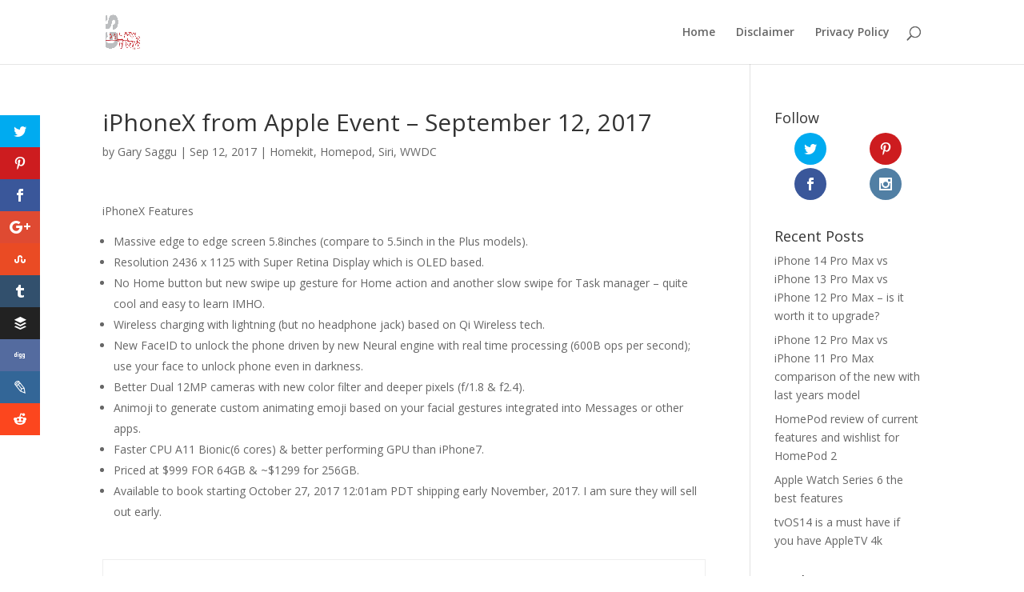

--- FILE ---
content_type: text/html; charset=UTF-8
request_url: https://garysaggu.net/iphonex-from-apple-event-september-12-2017/
body_size: 17747
content:
<!DOCTYPE html>
<html lang="en-US">
<head>
	<meta charset="UTF-8" />
<meta http-equiv="X-UA-Compatible" content="IE=edge">
	<link rel="pingback" href="https://garysaggu.net/xmlrpc.php" />

	<script type="text/javascript">
		document.documentElement.className = 'js';
	</script>

	<script>var et_site_url='https://garysaggu.net';var et_post_id='81';function et_core_page_resource_fallback(a,b){"undefined"===typeof b&&(b=a.sheet.cssRules&&0===a.sheet.cssRules.length);b&&(a.onerror=null,a.onload=null,a.href?a.href=et_site_url+"/?et_core_page_resource="+a.id+et_post_id:a.src&&(a.src=et_site_url+"/?et_core_page_resource="+a.id+et_post_id))}
</script><meta name='robots' content='max-image-preview:large' />

	<!-- This site is optimized with the Yoast SEO plugin v14.9 - https://yoast.com/wordpress/plugins/seo/ -->
	<title>iPhoneX from Apple Event - September 12, 2017 - Garysaggu.net</title>
	<meta name="robots" content="index, follow, max-snippet:-1, max-image-preview:large, max-video-preview:-1" />
	<link rel="canonical" href="https://garysaggu.net/iphonex-from-apple-event-september-12-2017/" />
	<meta property="og:locale" content="en_US" />
	<meta property="og:type" content="article" />
	<meta property="og:title" content="iPhoneX from Apple Event - September 12, 2017 - Garysaggu.net" />
	<meta property="og:description" content="iPhoneX Features from Apple Event - September 12 , 2017" />
	<meta property="og:url" content="https://garysaggu.net/iphonex-from-apple-event-september-12-2017/" />
	<meta property="og:site_name" content="Garysaggu.net" />
	<meta property="article:published_time" content="2017-09-12T19:32:36+00:00" />
	<meta property="article:modified_time" content="2020-10-02T16:31:02+00:00" />
	<meta name="twitter:card" content="summary" />
	<meta name="twitter:creator" content="@GarySaggu1" />
	<meta name="twitter:site" content="@GarySaggu1" />
	<script type="application/ld+json" class="yoast-schema-graph">{"@context":"https://schema.org","@graph":[{"@type":"WebSite","@id":"https://garysaggu.net/#website","url":"https://garysaggu.net/","name":"Garysaggu.net","description":"Tech reviews, articles and insights","publisher":{"@id":"https://garysaggu.net/#/schema/person/5a3d64f915174ca334bf03f394ed0e58"},"potentialAction":[{"@type":"SearchAction","target":"https://garysaggu.net/?s={search_term_string}","query-input":"required name=search_term_string"}],"inLanguage":"en-US"},{"@type":"WebPage","@id":"https://garysaggu.net/iphonex-from-apple-event-september-12-2017/#webpage","url":"https://garysaggu.net/iphonex-from-apple-event-september-12-2017/","name":"iPhoneX from Apple Event - September 12, 2017 - Garysaggu.net","isPartOf":{"@id":"https://garysaggu.net/#website"},"datePublished":"2017-09-12T19:32:36+00:00","dateModified":"2020-10-02T16:31:02+00:00","inLanguage":"en-US","potentialAction":[{"@type":"ReadAction","target":["https://garysaggu.net/iphonex-from-apple-event-september-12-2017/"]}]},{"@type":"Article","@id":"https://garysaggu.net/iphonex-from-apple-event-september-12-2017/#article","isPartOf":{"@id":"https://garysaggu.net/iphonex-from-apple-event-september-12-2017/#webpage"},"author":{"@id":"https://garysaggu.net/#/schema/person/5a3d64f915174ca334bf03f394ed0e58"},"headline":"iPhoneX from Apple Event &#8211; September 12, 2017","datePublished":"2017-09-12T19:32:36+00:00","dateModified":"2020-10-02T16:31:02+00:00","mainEntityOfPage":{"@id":"https://garysaggu.net/iphonex-from-apple-event-september-12-2017/#webpage"},"commentCount":0,"publisher":{"@id":"https://garysaggu.net/#/schema/person/5a3d64f915174ca334bf03f394ed0e58"},"articleSection":"Homekit,Homepod,Siri,WWDC","inLanguage":"en-US","potentialAction":[{"@type":"CommentAction","name":"Comment","target":["https://garysaggu.net/iphonex-from-apple-event-september-12-2017/#respond"]}]},{"@type":["Person","Organization"],"@id":"https://garysaggu.net/#/schema/person/5a3d64f915174ca334bf03f394ed0e58","name":"Gary Saggu","image":{"@type":"ImageObject","@id":"https://garysaggu.net/#personlogo","inLanguage":"en-US","url":"https://secure.gravatar.com/avatar/d2c3d0c19f5c4668d0640e0ca77fcb35?s=96&d=identicon&r=g","caption":"Gary Saggu"},"logo":{"@id":"https://garysaggu.net/#personlogo"},"description":"Gary Saggu has been coding since the 80's. He has been programming in C, C++,C#, Java, Objective C and Swift for many years. He has an interest in tech startups, blockchain &amp; big-data technologies. He is a certified Yoga instructor &amp; a scuba diver. Visit Gary Saggu's tech blog here. \u00a0Check out my new app Yogamap."}]}</script>
	<!-- / Yoast SEO plugin. -->


<link rel='dns-prefetch' href='//fonts.googleapis.com' />
<link rel='dns-prefetch' href='//s.w.org' />
<link rel="alternate" type="application/rss+xml" title="Garysaggu.net &raquo; Feed" href="https://garysaggu.net/feed/" />
<link rel="alternate" type="application/rss+xml" title="Garysaggu.net &raquo; Comments Feed" href="https://garysaggu.net/comments/feed/" />
<link rel="alternate" type="application/rss+xml" title="Garysaggu.net &raquo; iPhoneX from Apple Event &#8211; September 12, 2017 Comments Feed" href="https://garysaggu.net/iphonex-from-apple-event-september-12-2017/feed/" />
<script type="text/javascript">
window._wpemojiSettings = {"baseUrl":"https:\/\/s.w.org\/images\/core\/emoji\/14.0.0\/72x72\/","ext":".png","svgUrl":"https:\/\/s.w.org\/images\/core\/emoji\/14.0.0\/svg\/","svgExt":".svg","source":{"concatemoji":"https:\/\/garysaggu.net\/wp-includes\/js\/wp-emoji-release.min.js?ver=6.0.11"}};
/*! This file is auto-generated */
!function(e,a,t){var n,r,o,i=a.createElement("canvas"),p=i.getContext&&i.getContext("2d");function s(e,t){var a=String.fromCharCode,e=(p.clearRect(0,0,i.width,i.height),p.fillText(a.apply(this,e),0,0),i.toDataURL());return p.clearRect(0,0,i.width,i.height),p.fillText(a.apply(this,t),0,0),e===i.toDataURL()}function c(e){var t=a.createElement("script");t.src=e,t.defer=t.type="text/javascript",a.getElementsByTagName("head")[0].appendChild(t)}for(o=Array("flag","emoji"),t.supports={everything:!0,everythingExceptFlag:!0},r=0;r<o.length;r++)t.supports[o[r]]=function(e){if(!p||!p.fillText)return!1;switch(p.textBaseline="top",p.font="600 32px Arial",e){case"flag":return s([127987,65039,8205,9895,65039],[127987,65039,8203,9895,65039])?!1:!s([55356,56826,55356,56819],[55356,56826,8203,55356,56819])&&!s([55356,57332,56128,56423,56128,56418,56128,56421,56128,56430,56128,56423,56128,56447],[55356,57332,8203,56128,56423,8203,56128,56418,8203,56128,56421,8203,56128,56430,8203,56128,56423,8203,56128,56447]);case"emoji":return!s([129777,127995,8205,129778,127999],[129777,127995,8203,129778,127999])}return!1}(o[r]),t.supports.everything=t.supports.everything&&t.supports[o[r]],"flag"!==o[r]&&(t.supports.everythingExceptFlag=t.supports.everythingExceptFlag&&t.supports[o[r]]);t.supports.everythingExceptFlag=t.supports.everythingExceptFlag&&!t.supports.flag,t.DOMReady=!1,t.readyCallback=function(){t.DOMReady=!0},t.supports.everything||(n=function(){t.readyCallback()},a.addEventListener?(a.addEventListener("DOMContentLoaded",n,!1),e.addEventListener("load",n,!1)):(e.attachEvent("onload",n),a.attachEvent("onreadystatechange",function(){"complete"===a.readyState&&t.readyCallback()})),(e=t.source||{}).concatemoji?c(e.concatemoji):e.wpemoji&&e.twemoji&&(c(e.twemoji),c(e.wpemoji)))}(window,document,window._wpemojiSettings);
</script>
<meta content="Divi v.4.6.1" name="generator"/><style type="text/css">
img.wp-smiley,
img.emoji {
	display: inline !important;
	border: none !important;
	box-shadow: none !important;
	height: 1em !important;
	width: 1em !important;
	margin: 0 0.07em !important;
	vertical-align: -0.1em !important;
	background: none !important;
	padding: 0 !important;
}
</style>
	<link rel='stylesheet' id='litespeed-cache-dummy-css'  href='https://garysaggu.net/wp-content/plugins/litespeed-cache/assets/css/litespeed-dummy.css?ver=6.0.11' type='text/css' media='all' />
<link rel='stylesheet' id='wp-block-library-css'  href='https://garysaggu.net/wp-includes/css/dist/block-library/style.min.css?ver=6.0.11' type='text/css' media='all' />
<style id='global-styles-inline-css' type='text/css'>
body{--wp--preset--color--black: #000000;--wp--preset--color--cyan-bluish-gray: #abb8c3;--wp--preset--color--white: #ffffff;--wp--preset--color--pale-pink: #f78da7;--wp--preset--color--vivid-red: #cf2e2e;--wp--preset--color--luminous-vivid-orange: #ff6900;--wp--preset--color--luminous-vivid-amber: #fcb900;--wp--preset--color--light-green-cyan: #7bdcb5;--wp--preset--color--vivid-green-cyan: #00d084;--wp--preset--color--pale-cyan-blue: #8ed1fc;--wp--preset--color--vivid-cyan-blue: #0693e3;--wp--preset--color--vivid-purple: #9b51e0;--wp--preset--gradient--vivid-cyan-blue-to-vivid-purple: linear-gradient(135deg,rgba(6,147,227,1) 0%,rgb(155,81,224) 100%);--wp--preset--gradient--light-green-cyan-to-vivid-green-cyan: linear-gradient(135deg,rgb(122,220,180) 0%,rgb(0,208,130) 100%);--wp--preset--gradient--luminous-vivid-amber-to-luminous-vivid-orange: linear-gradient(135deg,rgba(252,185,0,1) 0%,rgba(255,105,0,1) 100%);--wp--preset--gradient--luminous-vivid-orange-to-vivid-red: linear-gradient(135deg,rgba(255,105,0,1) 0%,rgb(207,46,46) 100%);--wp--preset--gradient--very-light-gray-to-cyan-bluish-gray: linear-gradient(135deg,rgb(238,238,238) 0%,rgb(169,184,195) 100%);--wp--preset--gradient--cool-to-warm-spectrum: linear-gradient(135deg,rgb(74,234,220) 0%,rgb(151,120,209) 20%,rgb(207,42,186) 40%,rgb(238,44,130) 60%,rgb(251,105,98) 80%,rgb(254,248,76) 100%);--wp--preset--gradient--blush-light-purple: linear-gradient(135deg,rgb(255,206,236) 0%,rgb(152,150,240) 100%);--wp--preset--gradient--blush-bordeaux: linear-gradient(135deg,rgb(254,205,165) 0%,rgb(254,45,45) 50%,rgb(107,0,62) 100%);--wp--preset--gradient--luminous-dusk: linear-gradient(135deg,rgb(255,203,112) 0%,rgb(199,81,192) 50%,rgb(65,88,208) 100%);--wp--preset--gradient--pale-ocean: linear-gradient(135deg,rgb(255,245,203) 0%,rgb(182,227,212) 50%,rgb(51,167,181) 100%);--wp--preset--gradient--electric-grass: linear-gradient(135deg,rgb(202,248,128) 0%,rgb(113,206,126) 100%);--wp--preset--gradient--midnight: linear-gradient(135deg,rgb(2,3,129) 0%,rgb(40,116,252) 100%);--wp--preset--duotone--dark-grayscale: url('#wp-duotone-dark-grayscale');--wp--preset--duotone--grayscale: url('#wp-duotone-grayscale');--wp--preset--duotone--purple-yellow: url('#wp-duotone-purple-yellow');--wp--preset--duotone--blue-red: url('#wp-duotone-blue-red');--wp--preset--duotone--midnight: url('#wp-duotone-midnight');--wp--preset--duotone--magenta-yellow: url('#wp-duotone-magenta-yellow');--wp--preset--duotone--purple-green: url('#wp-duotone-purple-green');--wp--preset--duotone--blue-orange: url('#wp-duotone-blue-orange');--wp--preset--font-size--small: 13px;--wp--preset--font-size--medium: 20px;--wp--preset--font-size--large: 36px;--wp--preset--font-size--x-large: 42px;}.has-black-color{color: var(--wp--preset--color--black) !important;}.has-cyan-bluish-gray-color{color: var(--wp--preset--color--cyan-bluish-gray) !important;}.has-white-color{color: var(--wp--preset--color--white) !important;}.has-pale-pink-color{color: var(--wp--preset--color--pale-pink) !important;}.has-vivid-red-color{color: var(--wp--preset--color--vivid-red) !important;}.has-luminous-vivid-orange-color{color: var(--wp--preset--color--luminous-vivid-orange) !important;}.has-luminous-vivid-amber-color{color: var(--wp--preset--color--luminous-vivid-amber) !important;}.has-light-green-cyan-color{color: var(--wp--preset--color--light-green-cyan) !important;}.has-vivid-green-cyan-color{color: var(--wp--preset--color--vivid-green-cyan) !important;}.has-pale-cyan-blue-color{color: var(--wp--preset--color--pale-cyan-blue) !important;}.has-vivid-cyan-blue-color{color: var(--wp--preset--color--vivid-cyan-blue) !important;}.has-vivid-purple-color{color: var(--wp--preset--color--vivid-purple) !important;}.has-black-background-color{background-color: var(--wp--preset--color--black) !important;}.has-cyan-bluish-gray-background-color{background-color: var(--wp--preset--color--cyan-bluish-gray) !important;}.has-white-background-color{background-color: var(--wp--preset--color--white) !important;}.has-pale-pink-background-color{background-color: var(--wp--preset--color--pale-pink) !important;}.has-vivid-red-background-color{background-color: var(--wp--preset--color--vivid-red) !important;}.has-luminous-vivid-orange-background-color{background-color: var(--wp--preset--color--luminous-vivid-orange) !important;}.has-luminous-vivid-amber-background-color{background-color: var(--wp--preset--color--luminous-vivid-amber) !important;}.has-light-green-cyan-background-color{background-color: var(--wp--preset--color--light-green-cyan) !important;}.has-vivid-green-cyan-background-color{background-color: var(--wp--preset--color--vivid-green-cyan) !important;}.has-pale-cyan-blue-background-color{background-color: var(--wp--preset--color--pale-cyan-blue) !important;}.has-vivid-cyan-blue-background-color{background-color: var(--wp--preset--color--vivid-cyan-blue) !important;}.has-vivid-purple-background-color{background-color: var(--wp--preset--color--vivid-purple) !important;}.has-black-border-color{border-color: var(--wp--preset--color--black) !important;}.has-cyan-bluish-gray-border-color{border-color: var(--wp--preset--color--cyan-bluish-gray) !important;}.has-white-border-color{border-color: var(--wp--preset--color--white) !important;}.has-pale-pink-border-color{border-color: var(--wp--preset--color--pale-pink) !important;}.has-vivid-red-border-color{border-color: var(--wp--preset--color--vivid-red) !important;}.has-luminous-vivid-orange-border-color{border-color: var(--wp--preset--color--luminous-vivid-orange) !important;}.has-luminous-vivid-amber-border-color{border-color: var(--wp--preset--color--luminous-vivid-amber) !important;}.has-light-green-cyan-border-color{border-color: var(--wp--preset--color--light-green-cyan) !important;}.has-vivid-green-cyan-border-color{border-color: var(--wp--preset--color--vivid-green-cyan) !important;}.has-pale-cyan-blue-border-color{border-color: var(--wp--preset--color--pale-cyan-blue) !important;}.has-vivid-cyan-blue-border-color{border-color: var(--wp--preset--color--vivid-cyan-blue) !important;}.has-vivid-purple-border-color{border-color: var(--wp--preset--color--vivid-purple) !important;}.has-vivid-cyan-blue-to-vivid-purple-gradient-background{background: var(--wp--preset--gradient--vivid-cyan-blue-to-vivid-purple) !important;}.has-light-green-cyan-to-vivid-green-cyan-gradient-background{background: var(--wp--preset--gradient--light-green-cyan-to-vivid-green-cyan) !important;}.has-luminous-vivid-amber-to-luminous-vivid-orange-gradient-background{background: var(--wp--preset--gradient--luminous-vivid-amber-to-luminous-vivid-orange) !important;}.has-luminous-vivid-orange-to-vivid-red-gradient-background{background: var(--wp--preset--gradient--luminous-vivid-orange-to-vivid-red) !important;}.has-very-light-gray-to-cyan-bluish-gray-gradient-background{background: var(--wp--preset--gradient--very-light-gray-to-cyan-bluish-gray) !important;}.has-cool-to-warm-spectrum-gradient-background{background: var(--wp--preset--gradient--cool-to-warm-spectrum) !important;}.has-blush-light-purple-gradient-background{background: var(--wp--preset--gradient--blush-light-purple) !important;}.has-blush-bordeaux-gradient-background{background: var(--wp--preset--gradient--blush-bordeaux) !important;}.has-luminous-dusk-gradient-background{background: var(--wp--preset--gradient--luminous-dusk) !important;}.has-pale-ocean-gradient-background{background: var(--wp--preset--gradient--pale-ocean) !important;}.has-electric-grass-gradient-background{background: var(--wp--preset--gradient--electric-grass) !important;}.has-midnight-gradient-background{background: var(--wp--preset--gradient--midnight) !important;}.has-small-font-size{font-size: var(--wp--preset--font-size--small) !important;}.has-medium-font-size{font-size: var(--wp--preset--font-size--medium) !important;}.has-large-font-size{font-size: var(--wp--preset--font-size--large) !important;}.has-x-large-font-size{font-size: var(--wp--preset--font-size--x-large) !important;}
</style>
<link rel='stylesheet' id='et_monarch-css-css'  href='https://garysaggu.net/wp-content/plugins/monarch/css/style.css?ver=1.4.13' type='text/css' media='all' />
<link rel='stylesheet' id='et-gf-open-sans-css'  href='https://fonts.googleapis.com/css?family=Open+Sans:400,700' type='text/css' media='all' />
<link rel='stylesheet' id='divi-fonts-css'  href='https://fonts.googleapis.com/css?family=Open+Sans:300italic,400italic,600italic,700italic,800italic,400,300,600,700,800&#038;subset=latin,latin-ext&#038;display=swap' type='text/css' media='all' />
<link rel='stylesheet' id='divi-style-css'  href='https://garysaggu.net/wp-content/themes/Divi/style.css?ver=4.6.1' type='text/css' media='all' />
<link rel='stylesheet' id='dashicons-css'  href='https://garysaggu.net/wp-includes/css/dashicons.min.css?ver=6.0.11' type='text/css' media='all' />
<script type='text/javascript' src='https://garysaggu.net/wp-includes/js/jquery/jquery.min.js?ver=3.6.0' id='jquery-core-js'></script>
<script type='text/javascript' src='https://garysaggu.net/wp-includes/js/jquery/jquery-migrate.min.js?ver=3.3.2' id='jquery-migrate-js'></script>
<script type='text/javascript' src='https://garysaggu.net/wp-content/plugins/monarch/core/admin/js/es6-promise.auto.min.js?ver=6.0.11' id='es6-promise-js'></script>
<script type='text/javascript' id='et-core-api-spam-recaptcha-js-extra'>
/* <![CDATA[ */
var et_core_api_spam_recaptcha = {"site_key":"","page_action":{"action":"iphonex_from_apple_event_september_12_2017"}};
/* ]]> */
</script>
<script type='text/javascript' src='https://garysaggu.net/wp-content/plugins/monarch/core/admin/js/recaptcha.js?ver=6.0.11' id='et-core-api-spam-recaptcha-js'></script>
<link rel="https://api.w.org/" href="https://garysaggu.net/wp-json/" /><link rel="alternate" type="application/json" href="https://garysaggu.net/wp-json/wp/v2/posts/81" /><link rel="EditURI" type="application/rsd+xml" title="RSD" href="https://garysaggu.net/xmlrpc.php?rsd" />
<link rel="wlwmanifest" type="application/wlwmanifest+xml" href="https://garysaggu.net/wp-includes/wlwmanifest.xml" /> 
<meta name="generator" content="WordPress 6.0.11" />
<link rel='shortlink' href='https://garysaggu.net/?p=81' />
<link rel="alternate" type="application/json+oembed" href="https://garysaggu.net/wp-json/oembed/1.0/embed?url=https%3A%2F%2Fgarysaggu.net%2Fiphonex-from-apple-event-september-12-2017%2F" />
<link rel="alternate" type="text/xml+oembed" href="https://garysaggu.net/wp-json/oembed/1.0/embed?url=https%3A%2F%2Fgarysaggu.net%2Fiphonex-from-apple-event-september-12-2017%2F&#038;format=xml" />
<style type="text/css" id="et-social-custom-css">
				 
			</style><meta name="viewport" content="width=device-width, initial-scale=1.0, maximum-scale=1.0, user-scalable=0" /><link rel="icon" href="https://garysaggu.net/wp-content/uploads/2017/05/cropped-GarySaggu-logo-32x32.png" sizes="32x32" />
<link rel="icon" href="https://garysaggu.net/wp-content/uploads/2017/05/cropped-GarySaggu-logo-192x192.png" sizes="192x192" />
<link rel="apple-touch-icon" href="https://garysaggu.net/wp-content/uploads/2017/05/cropped-GarySaggu-logo-180x180.png" />
<meta name="msapplication-TileImage" content="https://garysaggu.net/wp-content/uploads/2017/05/cropped-GarySaggu-logo-270x270.png" />
<link rel="stylesheet" id="et-divi-customizer-global-cached-inline-styles" href="https://garysaggu.net/wp-content/et-cache/global/et-divi-customizer-global-17665891323047.min.css" onerror="et_core_page_resource_fallback(this, true)" onload="et_core_page_resource_fallback(this)" /></head>
<body class="post-template-default single single-post postid-81 single-format-standard et_monarch et_color_scheme_orange et_pb_button_helper_class et_fixed_nav et_show_nav et_primary_nav_dropdown_animation_fade et_secondary_nav_dropdown_animation_fade et_header_style_left et_pb_footer_columns4 et_cover_background et_pb_gutter osx et_pb_gutters3 et_right_sidebar et_divi_theme et-db et_minified_js et_minified_css">
	<div id="page-container">

	
	
			<header id="main-header" data-height-onload="66">
			<div class="container clearfix et_menu_container">
							<div class="logo_container">
					<span class="logo_helper"></span>
					<a href="https://garysaggu.net/">
						<img src="https://garysaggu.net/wp-content/uploads/2017/05/GarySaggu-logo.png" alt="Garysaggu.net" id="logo" data-height-percentage="54" />
					</a>
				</div>
							<div id="et-top-navigation" data-height="66" data-fixed-height="40">
											<nav id="top-menu-nav">
						<ul id="top-menu" class="nav"><li id="menu-item-75" class="menu-item menu-item-type-custom menu-item-object-custom menu-item-home menu-item-75"><a href="https://garysaggu.net/">Home</a></li>
<li id="menu-item-76" class="menu-item menu-item-type-post_type menu-item-object-page menu-item-76"><a href="https://garysaggu.net/disclaimer/">Disclaimer</a></li>
<li id="menu-item-131" class="menu-item menu-item-type-post_type menu-item-object-page menu-item-privacy-policy menu-item-131"><a href="https://garysaggu.net/privacy-policy/">Privacy Policy</a></li>
</ul>						</nav>
					
					
					
										<div id="et_top_search">
						<span id="et_search_icon"></span>
					</div>
					
					<div id="et_mobile_nav_menu">
				<div class="mobile_nav closed">
					<span class="select_page">Select Page</span>
					<span class="mobile_menu_bar mobile_menu_bar_toggle"></span>
				</div>
			</div>				</div> <!-- #et-top-navigation -->
			</div> <!-- .container -->
			<div class="et_search_outer">
				<div class="container et_search_form_container">
					<form role="search" method="get" class="et-search-form" action="https://garysaggu.net/">
					<input type="search" class="et-search-field" placeholder="Search &hellip;" value="" name="s" title="Search for:" />					</form>
					<span class="et_close_search_field"></span>
				</div>
			</div>
		</header> <!-- #main-header -->
			<div id="et-main-area">
	
<div id="main-content">
		<div class="container">
		<div id="content-area" class="clearfix">
			<div id="left-area">
											<article id="post-81" class="et_pb_post post-81 post type-post status-publish format-standard hentry category-homekit category-homepod category-siri category-wwdc">
											<div class="et_post_meta_wrapper">
							<h1 class="entry-title">iPhoneX from Apple Event &#8211; September 12, 2017</h1>

						<p class="post-meta"> by <span class="author vcard"><a href="https://garysaggu.net/author/aimklim_s4n2na69/" title="Posts by Gary Saggu" rel="author">Gary Saggu</a></span> | <span class="published">Sep 12, 2017</span> | <a href="https://garysaggu.net/category/homekit/" rel="category tag">Homekit</a>, <a href="https://garysaggu.net/category/homepod/" rel="category tag">Homepod</a>, <a href="https://garysaggu.net/category/siri/" rel="category tag">Siri</a>, <a href="https://garysaggu.net/category/wwdc/" rel="category tag">WWDC</a></p>
												</div> <!-- .et_post_meta_wrapper -->
				
					<div class="entry-content">
					<p>iPhoneX Features</p>
<ul>
<li>Massive edge to edge screen 5.8inches (compare to 5.5inch in the Plus models).</li>
<li>Resolution 2436 x 1125 with Super Retina Display which is OLED based.</li>
<li>No Home button but new swipe up gesture for Home action and another slow swipe for Task manager &#8211; quite cool and easy to learn IMHO.</li>
<li>Wireless charging with lightning (but no headphone jack) based on Qi Wireless tech.</li>
<li>New FaceID to unlock the phone driven by new Neural engine with real time processing (600B ops per second); use your face to unlock phone even in darkness.</li>
<li>Better Dual 12MP cameras with new color filter and deeper pixels (f/1.8 &amp; f2.4).</li>
<li>Animoji to generate custom animating emoji based on your facial gestures integrated into Messages or other apps.</li>
<li>Faster CPU A11 Bionic(6 cores) &amp; better performing GPU than iPhone7.</li>
<li>Priced at $999 FOR 64GB &amp; ~$1299 for 256GB.</li>
<li>Available to book starting October 27, 2017 12:01am PDT shipping early November, 2017. I am sure they will sell out early.</li>
</ul>
<p>&nbsp;</p>
<div class="saboxplugin-wrap" itemtype="http://schema.org/Person" itemscope itemprop="author"><div class="saboxplugin-gravatar"><a  href='https://garysaggu.net/author/aimklim_s4n2na69/'><img src="https://garysaggu.net/wp-content/uploads/2020/10/garysaggu.jpg" alt="Gary Saggu photo" itemprop="image"></a></div><div class="saboxplugin-authorname"><a href="https://garysaggu.net/author/aimklim_s4n2na69/" class="vcard author" rel="author" itemprop="url"><span class="fn" itemprop="name">Gary Saggu</span></a></div><div class="saboxplugin-desc"><div itemprop="description"><p>Gary Saggu has been coding since the 80&#8217;s. He has been programming in C, C++,C#, Java, Objective C and Swift for many years. He has an interest in tech startups, blockchain &amp; big-data technologies. He is a certified Yoga instructor &amp; a scuba diver. Visit Gary Saggu&#8217;s tech blog <a href="https://garysaggu.net">here</a>.  <a href="https://yogamap.com">Check out my new app Yogamap</a>.</p>
</div></div><div class="clearfix"></div><div class="saboxplugin-socials "><a target="_self" href="https://twitter.com/garysaggu1" rel="nofollow" class="saboxplugin-icon-grey"><svg aria-hidden="true" class="sab-twitter" role="img" xmlns="http://www.w3.org/2000/svg" viewBox="0 0 512 512"><path fill="currentColor" d="M459.37 151.716c.325 4.548.325 9.097.325 13.645 0 138.72-105.583 298.558-298.558 298.558-59.452 0-114.68-17.219-161.137-47.106 8.447.974 16.568 1.299 25.34 1.299 49.055 0 94.213-16.568 130.274-44.832-46.132-.975-84.792-31.188-98.112-72.772 6.498.974 12.995 1.624 19.818 1.624 9.421 0 18.843-1.3 27.614-3.573-48.081-9.747-84.143-51.98-84.143-102.985v-1.299c13.969 7.797 30.214 12.67 47.431 13.319-28.264-18.843-46.781-51.005-46.781-87.391 0-19.492 5.197-37.36 14.294-52.954 51.655 63.675 129.3 105.258 216.365 109.807-1.624-7.797-2.599-15.918-2.599-24.04 0-57.828 46.782-104.934 104.934-104.934 30.213 0 57.502 12.67 76.67 33.137 23.715-4.548 46.456-13.32 66.599-25.34-7.798 24.366-24.366 44.833-46.132 57.827 21.117-2.273 41.584-8.122 60.426-16.243-14.292 20.791-32.161 39.308-52.628 54.253z"></path></svg></span></a><a target="_self" href="https://www.instagram.com/gary.saggu/" rel="nofollow" class="saboxplugin-icon-grey"><svg aria-hidden="true" class="sab-instagram" role="img" xmlns="http://www.w3.org/2000/svg" viewBox="0 0 448 512"><path fill="currentColor" d="M224.1 141c-63.6 0-114.9 51.3-114.9 114.9s51.3 114.9 114.9 114.9S339 319.5 339 255.9 287.7 141 224.1 141zm0 189.6c-41.1 0-74.7-33.5-74.7-74.7s33.5-74.7 74.7-74.7 74.7 33.5 74.7 74.7-33.6 74.7-74.7 74.7zm146.4-194.3c0 14.9-12 26.8-26.8 26.8-14.9 0-26.8-12-26.8-26.8s12-26.8 26.8-26.8 26.8 12 26.8 26.8zm76.1 27.2c-1.7-35.9-9.9-67.7-36.2-93.9-26.2-26.2-58-34.4-93.9-36.2-37-2.1-147.9-2.1-184.9 0-35.8 1.7-67.6 9.9-93.9 36.1s-34.4 58-36.2 93.9c-2.1 37-2.1 147.9 0 184.9 1.7 35.9 9.9 67.7 36.2 93.9s58 34.4 93.9 36.2c37 2.1 147.9 2.1 184.9 0 35.9-1.7 67.7-9.9 93.9-36.2 26.2-26.2 34.4-58 36.2-93.9 2.1-37 2.1-147.8 0-184.8zM398.8 388c-7.8 19.6-22.9 34.7-42.6 42.6-29.5 11.7-99.5 9-132.1 9s-102.7 2.6-132.1-9c-19.6-7.8-34.7-22.9-42.6-42.6-11.7-29.5-9-99.5-9-132.1s-2.6-102.7 9-132.1c7.8-19.6 22.9-34.7 42.6-42.6 29.5-11.7 99.5-9 132.1-9s102.7-2.6 132.1 9c19.6 7.8 34.7 22.9 42.6 42.6 11.7 29.5 9 99.5 9 132.1s2.7 102.7-9 132.1z"></path></svg></span></a><a target="_self" href="https://www.pinterest.com/garysagguny/" rel="nofollow" class="saboxplugin-icon-grey"><svg aria-hidden="true" class="sab-pinterest" role="img" xmlns="http://www.w3.org/2000/svg" viewBox="0 0 496 512"><path fill="currentColor" d="M496 256c0 137-111 248-248 248-25.6 0-50.2-3.9-73.4-11.1 10.1-16.5 25.2-43.5 30.8-65 3-11.6 15.4-59 15.4-59 8.1 15.4 31.7 28.5 56.8 28.5 74.8 0 128.7-68.8 128.7-154.3 0-81.9-66.9-143.2-152.9-143.2-107 0-163.9 71.8-163.9 150.1 0 36.4 19.4 81.7 50.3 96.1 4.7 2.2 7.2 1.2 8.3-3.3.8-3.4 5-20.3 6.9-28.1.6-2.5.3-4.7-1.7-7.1-10.1-12.5-18.3-35.3-18.3-56.6 0-54.7 41.4-107.6 112-107.6 60.9 0 103.6 41.5 103.6 100.9 0 67.1-33.9 113.6-78 113.6-24.3 0-42.6-20.1-36.7-44.8 7-29.5 20.5-61.3 20.5-82.6 0-19-10.2-34.9-31.4-34.9-24.9 0-44.9 25.7-44.9 60.2 0 22 7.4 36.8 7.4 36.8s-24.5 103.8-29 123.2c-5 21.4-3 51.6-.9 71.2C65.4 450.9 0 361.1 0 256 0 119 111 8 248 8s248 111 248 248z"></path></svg></span></a><a target="_self" href="https://www.facebook.com/garysaggu" rel="nofollow" class="saboxplugin-icon-grey"><svg aria-hidden="true" class="sab-facebook" role="img" xmlns="http://www.w3.org/2000/svg" viewBox="0 0 264 512"><path fill="currentColor" d="M76.7 512V283H0v-91h76.7v-71.7C76.7 42.4 124.3 0 193.8 0c33.3 0 61.9 2.5 70.2 3.6V85h-48.2c-37.8 0-45.1 18-45.1 44.3V192H256l-11.7 91h-73.6v229"></path></svg></span></a><a target="_self" href="http://www.linkedin.com/in/gsaggu" rel="nofollow" class="saboxplugin-icon-grey"><svg aria-hidden="true" class="sab-linkedin" role="img" xmlns="http://www.w3.org/2000/svg" viewBox="0 0 448 512"><path fill="currentColor" d="M100.3 480H7.4V180.9h92.9V480zM53.8 140.1C24.1 140.1 0 115.5 0 85.8 0 56.1 24.1 32 53.8 32c29.7 0 53.8 24.1 53.8 53.8 0 29.7-24.1 54.3-53.8 54.3zM448 480h-92.7V334.4c0-34.7-.7-79.2-48.3-79.2-48.3 0-55.7 37.7-55.7 76.7V480h-92.8V180.9h89.1v40.8h1.3c12.4-23.5 42.7-48.3 87.9-48.3 94 0 111.3 61.9 111.3 142.3V480z"></path></svg></span></a></div></div><span class="et_social_bottom_trigger"></span>					</div> <!-- .entry-content -->
					<div class="et_post_meta_wrapper">
					<!-- You can start editing here. -->

<section id="comment-wrap">
		   <div id="comment-section" class="nocomments">
		  			 <!-- If comments are open, but there are no comments. -->

		  	   </div>
					<div id="respond" class="comment-respond">
		<h3 id="reply-title" class="comment-reply-title"><span>Submit a Comment</span> <small><a rel="nofollow" id="cancel-comment-reply-link" href="/iphonex-from-apple-event-september-12-2017/#respond" style="display:none;">Cancel reply</a></small></h3><p class="must-log-in">You must be <a href="https://garysaggu.net/wp-login.php?redirect_to=https%3A%2F%2Fgarysaggu.net%2Fiphonex-from-apple-event-september-12-2017%2F">logged in</a> to post a comment.</p>	</div><!-- #respond -->
		</section>					</div> <!-- .et_post_meta_wrapper -->
				</article> <!-- .et_pb_post -->

						</div> <!-- #left-area -->

				<div id="sidebar">
		<div id="monarchwidget-2" class="et_pb_widget widget_monarchwidget"><h4 class="widgettitle">Follow</h4><div class="et_social_networks et_social_2col et_social_simple et_social_circle et_social_top et_social_mobile_on et_social_outer_dark widget_monarchwidget">
					
					
					<ul class="et_social_icons_container"><li class="et_social_twitter">
						<a href="http://www.twitter.com/garysaggu1" class="et_social_follow" data-social_name="twitter" data-social_type="follow" data-post_id="81" target="_blank">
							<i class="et_social_icon et_social_icon_twitter"></i>
							
							<span class="et_social_overlay"></span>
						</a>
					</li><li class="et_social_pinterest">
						<a href="http://www.pinterest.com/garysagguny" class="et_social_follow" data-social_name="pinterest" data-social_type="follow" data-post_id="81" target="_blank">
							<i class="et_social_icon et_social_icon_pinterest"></i>
							
							<span class="et_social_overlay"></span>
						</a>
					</li><li class="et_social_facebook">
						<a href="https://www.facebook.com/garysaggu" class="et_social_follow" data-social_name="facebook" data-social_type="follow" data-post_id="81" target="_blank">
							<i class="et_social_icon et_social_icon_facebook"></i>
							
							<span class="et_social_overlay"></span>
						</a>
					</li><li class="et_social_instagram">
						<a href="http://www.instagram.com/Gary.Saggu" class="et_social_follow" data-social_name="instagram" data-social_type="follow" data-post_id="81" target="_blank">
							<i class="et_social_icon et_social_icon_instagram"></i>
							
							<span class="et_social_overlay"></span>
						</a>
					</li></ul>
				</div></div> <!-- end .et_pb_widget -->
		<div id="recent-posts-2" class="et_pb_widget widget_recent_entries">
		<h4 class="widgettitle">Recent Posts</h4>
		<ul>
											<li>
					<a href="https://garysaggu.net/iphone-14-pro-max-vs-iphone-13-pro-max-vs-iphone-12-pro-max/">iPhone 14 Pro Max vs iPhone 13 Pro Max vs iPhone 12 Pro Max &#8211; is it worth it to upgrade?</a>
									</li>
											<li>
					<a href="https://garysaggu.net/iphone-12-pro-max-vs-iphone-11-pro-max/">iPhone 12 Pro Max vs iPhone 11 Pro Max comparison of the new with last years model</a>
									</li>
											<li>
					<a href="https://garysaggu.net/homepod-review-of-current-features-and-wishlist-for-homepod-2/">HomePod review of current features and wishlist for HomePod 2</a>
									</li>
											<li>
					<a href="https://garysaggu.net/apple-watch-series-6-the-best-features/">Apple Watch Series 6 the best features</a>
									</li>
											<li>
					<a href="https://garysaggu.net/tvos14-is-a-must-have-if-you-have-appletv-4k/">tvOS14 is a must have if you have AppleTV 4k</a>
									</li>
					</ul>

		</div> <!-- end .et_pb_widget --><div id="advwidget-2" class="et_pb_widget widget_advwidget"><h4 class="widgettitle">Cool Apps</h4><div class="adwrap">
	<a href="https://yogicfoods.com" target="_blank"><img src="https://garysaggu.net/wp-content/uploads/2017/11/Icon-60@3x.png" alt="Yogicfoods - Vegan, vegetarian foods with yogic benefits" title="Yogicfoods - Vegan, vegetarian foods with yogic benefits" /></a>
	<a href="https://yinyangmate.com" target="_blank"><img src="https://garysaggu.net/wp-content/uploads/2017/11/Icon-App-60x60@3x.png" alt="Yinyangmate - Chinese astrology &amp; horoscope" title="Yinyangmate.com - Chinese astrology" /></a>
</div> <!-- end adwrap -->
</div> <!-- end .et_pb_widget --><div id="archives-2" class="et_pb_widget widget_archive"><h4 class="widgettitle">Archives</h4>
			<ul>
					<li><a href='https://garysaggu.net/2022/09/'>September 2022</a></li>
	<li><a href='https://garysaggu.net/2020/10/'>October 2020</a></li>
	<li><a href='https://garysaggu.net/2020/09/'>September 2020</a></li>
	<li><a href='https://garysaggu.net/2020/06/'>June 2020</a></li>
	<li><a href='https://garysaggu.net/2018/09/'>September 2018</a></li>
	<li><a href='https://garysaggu.net/2017/09/'>September 2017</a></li>
	<li><a href='https://garysaggu.net/2017/06/'>June 2017</a></li>
	<li><a href='https://garysaggu.net/2016/06/'>June 2016</a></li>
	<li><a href='https://garysaggu.net/2016/04/'>April 2016</a></li>
	<li><a href='https://garysaggu.net/2015/09/'>September 2015</a></li>
	<li><a href='https://garysaggu.net/2015/07/'>July 2015</a></li>
	<li><a href='https://garysaggu.net/2014/05/'>May 2014</a></li>
	<li><a href='https://garysaggu.net/2014/01/'>January 2014</a></li>
	<li><a href='https://garysaggu.net/2013/12/'>December 2013</a></li>
	<li><a href='https://garysaggu.net/2013/11/'>November 2013</a></li>
	<li><a href='https://garysaggu.net/2013/10/'>October 2013</a></li>
	<li><a href='https://garysaggu.net/2013/09/'>September 2013</a></li>
	<li><a href='https://garysaggu.net/2013/08/'>August 2013</a></li>
	<li><a href='https://garysaggu.net/2013/06/'>June 2013</a></li>
	<li><a href='https://garysaggu.net/2013/05/'>May 2013</a></li>
	<li><a href='https://garysaggu.net/2013/04/'>April 2013</a></li>
	<li><a href='https://garysaggu.net/2013/03/'>March 2013</a></li>
			</ul>

			</div> <!-- end .et_pb_widget --><div id="categories-2" class="et_pb_widget widget_categories"><h4 class="widgettitle">Categories</h4>
			<ul>
					<li class="cat-item cat-item-47"><a href="https://garysaggu.net/category/android/" title="Android is one of the leading mobile OS&#039;s in the world from Google runs on all phones other than the Apple devices specially on Samsung, LG and Google mobile phones and tablets.">Android</a>
</li>
	<li class="cat-item cat-item-49"><a href="https://garysaggu.net/category/apple-tv/" title="Apple TV is a streaming device made by Apple that runs tvOS operating system and comes in two flavors 4k and HD.">Apple TV</a>
</li>
	<li class="cat-item cat-item-71"><a href="https://garysaggu.net/category/apple-watch/" title="This is the Watch device from Apple. It works with your iPhone or now stand alone.">Apple Watch</a>
</li>
	<li class="cat-item cat-item-46"><a href="https://garysaggu.net/category/bluetooth/" title="Bluetooth is a short range wireless protocol that allows devices to connect.">Bluetooth</a>
</li>
	<li class="cat-item cat-item-41"><a href="https://garysaggu.net/category/homekit/" title="Apple HomeKit is a system that integrates with the iOS, tvOS, iPadOS as well as WatchOS that allows control of smart devices throughout the house.">Homekit</a>
</li>
	<li class="cat-item cat-item-42"><a href="https://garysaggu.net/category/homepod/" title="The HomePod is a smart speaker from Apple that integrates really well with Apple services like Apple Music, iPhones, iPads using Airplay and features Siri.">Homepod</a>
</li>
	<li class="cat-item cat-item-50"><a href="https://garysaggu.net/category/ios/" title="The leading mobile OS and the default operating system for Apple family of mobile phones, namely the iPhone.">iOS</a>
</li>
	<li class="cat-item cat-item-76"><a href="https://garysaggu.net/category/iphone/">iPhone</a>
</li>
	<li class="cat-item cat-item-77"><a href="https://garysaggu.net/category/iphone/iphone-12-pro-max/">iPhone 12 Pro Max</a>
</li>
	<li class="cat-item cat-item-43"><a href="https://garysaggu.net/category/siri/" title="Siri is a virtual assistant that is built in the iOS, tvOS, iPadOS as well as WatchOS that enables speech recognition, task automation and provide information.">Siri</a>
</li>
	<li class="cat-item cat-item-66"><a href="https://garysaggu.net/category/tvos/" title="tvOS is the operating system of the Apple TV streaming devices made by Apple.">tvOS</a>
</li>
	<li class="cat-item cat-item-1"><a href="https://garysaggu.net/category/uncategorized/">Uncategorized</a>
</li>
	<li class="cat-item cat-item-69"><a href="https://garysaggu.net/category/watchos/" title="The WatchOS is the operating system that runs on the mobile Apple Watch.  It gets regular updates from apple and a new version is released annually.">WatchOS</a>
</li>
	<li class="cat-item cat-item-51"><a href="https://garysaggu.net/category/wwdc/" title="World Wide Develeoper&#039;s conference or WWDC is an annual summer Apple event when Apple announces software and hardware products.  Usually the upcoming release of MacOS, iPadOS and iOS are showcased.">WWDC</a>
</li>
			</ul>

			</div> <!-- end .et_pb_widget -->	</div> <!-- end #sidebar -->
		</div> <!-- #content-area -->
	</div> <!-- .container -->
	</div> <!-- #main-content -->


			<footer id="main-footer">
				

		
				<div id="footer-bottom">
					<div class="container clearfix">
				<ul class="et-social-icons">

	<li class="et-social-icon et-social-facebook">
		<a href="http://www.facebook.com/gary.saggu" class="icon">
			<span>Facebook</span>
		</a>
	</li>
	<li class="et-social-icon et-social-twitter">
		<a href="http://www.twitter.com/GarySaggu1" class="icon">
			<span>Twitter</span>
		</a>
	</li>
	<li class="et-social-icon et-social-rss">
		<a href="https://garysaggu.net/feed/" class="icon">
			<span>RSS</span>
		</a>
	</li>

</ul><div id="footer-info">© Gary Saggu 2010-2022. All rights reserved.</div>					</div>	<!-- .container -->
				</div>
			</footer> <!-- #main-footer -->
		</div> <!-- #et-main-area -->


	</div> <!-- #page-container -->

	<div class="et_social_pin_images_outer">
					<div class="et_social_pinterest_window">
						<div class="et_social_modal_header"><h3>Pin It on Pinterest</h3><span class="et_social_close"></span></div>
						<div class="et_social_pin_images" data-permalink="https://garysaggu.net/iphonex-from-apple-event-september-12-2017/" data-title="iPhoneX from Apple Event &#8211; September 12, 2017" data-post_id="81"></div>
					</div>
				</div><div class="et_social_sidebar_networks et_social_visible_sidebar et_social_slideright et_social_animated et_social_rectangle et_social_sidebar_flip et_social_mobile_on">
					
					<ul class="et_social_icons_container"><li class="et_social_twitter">
									<a href="http://twitter.com/share?text=iPhoneX%20from%20Apple%20Event%20%E2%80%93%20September%2012%2C%202017&#038;url=https%3A%2F%2Fgarysaggu.net%2Fiphonex-from-apple-event-september-12-2017%2F&#038;via=GarySaggu1" class="et_social_share" rel="nofollow" data-social_name="twitter" data-post_id="81" data-social_type="share" data-location="sidebar">
										<i class="et_social_icon et_social_icon_twitter"></i>
										
										
										<span class="et_social_overlay"></span>
									</a>
								</li><li class="et_social_pinterest">
									<a href="#" class="et_social_share_pinterest" rel="nofollow" data-social_name="pinterest" data-post_id="81" data-social_type="share" data-location="sidebar">
										<i class="et_social_icon et_social_icon_pinterest"></i>
										
										
										<span class="et_social_overlay"></span>
									</a>
								</li><li class="et_social_facebook">
									<a href="http://www.facebook.com/sharer.php?u=https%3A%2F%2Fgarysaggu.net%2Fiphonex-from-apple-event-september-12-2017%2F&#038;t=iPhoneX%20from%20Apple%20Event%20%E2%80%93%20September%2012%2C%202017" class="et_social_share" rel="nofollow" data-social_name="facebook" data-post_id="81" data-social_type="share" data-location="sidebar">
										<i class="et_social_icon et_social_icon_facebook"></i>
										
										
										<span class="et_social_overlay"></span>
									</a>
								</li><li class="et_social_googleplus">
									<a href="https://plus.google.com/share?url=https%3A%2F%2Fgarysaggu.net%2Fiphonex-from-apple-event-september-12-2017%2F&#038;t=iPhoneX%20from%20Apple%20Event%20%E2%80%93%20September%2012%2C%202017" class="et_social_share" rel="nofollow" data-social_name="googleplus" data-post_id="81" data-social_type="share" data-location="sidebar">
										<i class="et_social_icon et_social_icon_googleplus"></i>
										
										
										<span class="et_social_overlay"></span>
									</a>
								</li><li class="et_social_stumbleupon">
									<a href="http://www.stumbleupon.com/badge?url=https%3A%2F%2Fgarysaggu.net%2Fiphonex-from-apple-event-september-12-2017%2F&#038;title=iPhoneX%20from%20Apple%20Event%20%E2%80%93%20September%2012%2C%202017" class="et_social_share" rel="nofollow" data-social_name="stumbleupon" data-post_id="81" data-social_type="share" data-location="sidebar">
										<i class="et_social_icon et_social_icon_stumbleupon"></i>
										
										
										<span class="et_social_overlay"></span>
									</a>
								</li><li class="et_social_tumblr">
									<a href="https://www.tumblr.com/share?v=3&#038;u=https%3A%2F%2Fgarysaggu.net%2Fiphonex-from-apple-event-september-12-2017%2F&#038;t=iPhoneX%20from%20Apple%20Event%20%E2%80%93%20September%2012%2C%202017" class="et_social_share" rel="nofollow" data-social_name="tumblr" data-post_id="81" data-social_type="share" data-location="sidebar">
										<i class="et_social_icon et_social_icon_tumblr"></i>
										
										
										<span class="et_social_overlay"></span>
									</a>
								</li><li class="et_social_buffer">
									<a href="https://bufferapp.com/add?url=https%3A%2F%2Fgarysaggu.net%2Fiphonex-from-apple-event-september-12-2017%2F&#038;title=iPhoneX%20from%20Apple%20Event%20%E2%80%93%20September%2012%2C%202017" class="et_social_share" rel="nofollow" data-social_name="buffer" data-post_id="81" data-social_type="share" data-location="sidebar">
										<i class="et_social_icon et_social_icon_buffer"></i>
										
										
										<span class="et_social_overlay"></span>
									</a>
								</li><li class="et_social_digg">
									<a href="http://digg.com/submit?url=https%3A%2F%2Fgarysaggu.net%2Fiphonex-from-apple-event-september-12-2017%2F&#038;title=iPhoneX%20from%20Apple%20Event%20%E2%80%93%20September%2012%2C%202017" class="et_social_share" rel="nofollow" data-social_name="digg" data-post_id="81" data-social_type="share" data-location="sidebar">
										<i class="et_social_icon et_social_icon_digg"></i>
										
										
										<span class="et_social_overlay"></span>
									</a>
								</li><li class="et_social_livejournal">
									<a href="http://www.livejournal.com/update.bml?subject=iPhoneX%20from%20Apple%20Event%20%E2%80%93%20September%2012%2C%202017&#038;event=https%3A%2F%2Fgarysaggu.net%2Fiphonex-from-apple-event-september-12-2017%2F" class="et_social_share" rel="nofollow" data-social_name="livejournal" data-post_id="81" data-social_type="share" data-location="sidebar">
										<i class="et_social_icon et_social_icon_livejournal"></i>
										
										
										<span class="et_social_overlay"></span>
									</a>
								</li><li class="et_social_reddit">
									<a href="http://www.reddit.com/submit?url=https%3A%2F%2Fgarysaggu.net%2Fiphonex-from-apple-event-september-12-2017%2F&#038;title=iPhoneX%20from%20Apple%20Event%20%E2%80%93%20September%2012%2C%202017" class="et_social_share" rel="nofollow" data-social_name="reddit" data-post_id="81" data-social_type="share" data-location="sidebar">
										<i class="et_social_icon et_social_icon_reddit"></i>
										
										
										<span class="et_social_overlay"></span>
									</a>
								</li></ul>
					<span class="et_social_hide_sidebar et_social_icon"></span>
				</div><div class="et_social_mobile_button"></div>
					<div class="et_social_mobile et_social_fadein">
						<div class="et_social_heading">Share This</div>
						<span class="et_social_close"></span>
						<div class="et_social_networks et_social_simple et_social_rounded et_social_left">
							<ul class="et_social_icons_container"><li class="et_social_twitter">
									<a href="http://twitter.com/share?text=iPhoneX%20from%20Apple%20Event%20%E2%80%93%20September%2012%2C%202017&#038;url=https%3A%2F%2Fgarysaggu.net%2Fiphonex-from-apple-event-september-12-2017%2F&#038;via=GarySaggu1" class="et_social_share" rel="nofollow" data-social_name="twitter" data-post_id="81" data-social_type="share" data-location="sidebar">
										<i class="et_social_icon et_social_icon_twitter"></i>
										<div class="et_social_network_label"><div class="et_social_networkname">Twitter</div></div>
										
										<span class="et_social_overlay"></span>
									</a>
								</li><li class="et_social_pinterest">
									<a href="#" class="et_social_share_pinterest" rel="nofollow" data-social_name="pinterest" data-post_id="81" data-social_type="share" data-location="sidebar">
										<i class="et_social_icon et_social_icon_pinterest"></i>
										<div class="et_social_network_label"><div class="et_social_networkname">Pinterest</div></div>
										
										<span class="et_social_overlay"></span>
									</a>
								</li><li class="et_social_facebook">
									<a href="http://www.facebook.com/sharer.php?u=https%3A%2F%2Fgarysaggu.net%2Fiphonex-from-apple-event-september-12-2017%2F&#038;t=iPhoneX%20from%20Apple%20Event%20%E2%80%93%20September%2012%2C%202017" class="et_social_share" rel="nofollow" data-social_name="facebook" data-post_id="81" data-social_type="share" data-location="sidebar">
										<i class="et_social_icon et_social_icon_facebook"></i>
										<div class="et_social_network_label"><div class="et_social_networkname">Facebook</div></div>
										
										<span class="et_social_overlay"></span>
									</a>
								</li><li class="et_social_googleplus">
									<a href="https://plus.google.com/share?url=https%3A%2F%2Fgarysaggu.net%2Fiphonex-from-apple-event-september-12-2017%2F&#038;t=iPhoneX%20from%20Apple%20Event%20%E2%80%93%20September%2012%2C%202017" class="et_social_share" rel="nofollow" data-social_name="googleplus" data-post_id="81" data-social_type="share" data-location="sidebar">
										<i class="et_social_icon et_social_icon_googleplus"></i>
										<div class="et_social_network_label"><div class="et_social_networkname">Google+</div></div>
										
										<span class="et_social_overlay"></span>
									</a>
								</li><li class="et_social_stumbleupon">
									<a href="http://www.stumbleupon.com/badge?url=https%3A%2F%2Fgarysaggu.net%2Fiphonex-from-apple-event-september-12-2017%2F&#038;title=iPhoneX%20from%20Apple%20Event%20%E2%80%93%20September%2012%2C%202017" class="et_social_share" rel="nofollow" data-social_name="stumbleupon" data-post_id="81" data-social_type="share" data-location="sidebar">
										<i class="et_social_icon et_social_icon_stumbleupon"></i>
										<div class="et_social_network_label"><div class="et_social_networkname">StumbleUpon</div></div>
										
										<span class="et_social_overlay"></span>
									</a>
								</li><li class="et_social_tumblr">
									<a href="https://www.tumblr.com/share?v=3&#038;u=https%3A%2F%2Fgarysaggu.net%2Fiphonex-from-apple-event-september-12-2017%2F&#038;t=iPhoneX%20from%20Apple%20Event%20%E2%80%93%20September%2012%2C%202017" class="et_social_share" rel="nofollow" data-social_name="tumblr" data-post_id="81" data-social_type="share" data-location="sidebar">
										<i class="et_social_icon et_social_icon_tumblr"></i>
										<div class="et_social_network_label"><div class="et_social_networkname">Tumblr</div></div>
										
										<span class="et_social_overlay"></span>
									</a>
								</li><li class="et_social_buffer">
									<a href="https://bufferapp.com/add?url=https%3A%2F%2Fgarysaggu.net%2Fiphonex-from-apple-event-september-12-2017%2F&#038;title=iPhoneX%20from%20Apple%20Event%20%E2%80%93%20September%2012%2C%202017" class="et_social_share" rel="nofollow" data-social_name="buffer" data-post_id="81" data-social_type="share" data-location="sidebar">
										<i class="et_social_icon et_social_icon_buffer"></i>
										<div class="et_social_network_label"><div class="et_social_networkname">Buffer</div></div>
										
										<span class="et_social_overlay"></span>
									</a>
								</li><li class="et_social_digg">
									<a href="http://digg.com/submit?url=https%3A%2F%2Fgarysaggu.net%2Fiphonex-from-apple-event-september-12-2017%2F&#038;title=iPhoneX%20from%20Apple%20Event%20%E2%80%93%20September%2012%2C%202017" class="et_social_share" rel="nofollow" data-social_name="digg" data-post_id="81" data-social_type="share" data-location="sidebar">
										<i class="et_social_icon et_social_icon_digg"></i>
										<div class="et_social_network_label"><div class="et_social_networkname">Digg</div></div>
										
										<span class="et_social_overlay"></span>
									</a>
								</li><li class="et_social_livejournal">
									<a href="http://www.livejournal.com/update.bml?subject=iPhoneX%20from%20Apple%20Event%20%E2%80%93%20September%2012%2C%202017&#038;event=https%3A%2F%2Fgarysaggu.net%2Fiphonex-from-apple-event-september-12-2017%2F" class="et_social_share" rel="nofollow" data-social_name="livejournal" data-post_id="81" data-social_type="share" data-location="sidebar">
										<i class="et_social_icon et_social_icon_livejournal"></i>
										<div class="et_social_network_label"><div class="et_social_networkname">LiveJournal</div></div>
										
										<span class="et_social_overlay"></span>
									</a>
								</li><li class="et_social_reddit">
									<a href="http://www.reddit.com/submit?url=https%3A%2F%2Fgarysaggu.net%2Fiphonex-from-apple-event-september-12-2017%2F&#038;title=iPhoneX%20from%20Apple%20Event%20%E2%80%93%20September%2012%2C%202017" class="et_social_share" rel="nofollow" data-social_name="reddit" data-post_id="81" data-social_type="share" data-location="sidebar">
										<i class="et_social_icon et_social_icon_reddit"></i>
										<div class="et_social_network_label"><div class="et_social_networkname">reddit</div></div>
										
										<span class="et_social_overlay"></span>
									</a>
								</li></ul>
						</div>
					</div>
					<div class="et_social_mobile_overlay"></div><style type="text/css">.saboxplugin-wrap{-webkit-box-sizing:border-box;-moz-box-sizing:border-box;-ms-box-sizing:border-box;box-sizing:border-box;border:1px solid #eee;width:100%;clear:both;display:block;overflow:hidden;word-wrap:break-word;position:relative}.saboxplugin-wrap .saboxplugin-gravatar{float:left;padding:20px}.saboxplugin-wrap .saboxplugin-gravatar img{max-width:100px;height:auto;border-radius:0;}.saboxplugin-wrap .saboxplugin-authorname{font-size:18px;line-height:1;margin:20px 0 0 20px;display:block}.saboxplugin-wrap .saboxplugin-authorname a{text-decoration:none}.saboxplugin-wrap .saboxplugin-authorname a:focus{outline:0}.saboxplugin-wrap .saboxplugin-desc{display:block;margin:5px 20px}.saboxplugin-wrap .saboxplugin-desc a{text-decoration:underline}.saboxplugin-wrap .saboxplugin-desc p{margin:5px 0 12px}.saboxplugin-wrap .saboxplugin-web{margin:0 20px 15px;text-align:left}.saboxplugin-wrap .sab-web-position{text-align:right}.saboxplugin-wrap .saboxplugin-web a{color:#ccc;text-decoration:none}.saboxplugin-wrap .saboxplugin-socials{position:relative;display:block;background:#fcfcfc;padding:5px;border-top:1px solid #eee}.saboxplugin-wrap .saboxplugin-socials a svg{width:20px;height:20px}.saboxplugin-wrap .saboxplugin-socials a svg .st2{fill:#fff; transform-origin:center center;}.saboxplugin-wrap .saboxplugin-socials a svg .st1{fill:rgba(0,0,0,.3)}.saboxplugin-wrap .saboxplugin-socials a:hover{opacity:.8;-webkit-transition:opacity .4s;-moz-transition:opacity .4s;-o-transition:opacity .4s;transition:opacity .4s;box-shadow:none!important;-webkit-box-shadow:none!important}.saboxplugin-wrap .saboxplugin-socials .saboxplugin-icon-color{box-shadow:none;padding:0;border:0;-webkit-transition:opacity .4s;-moz-transition:opacity .4s;-o-transition:opacity .4s;transition:opacity .4s;display:inline-block;color:#fff;font-size:0;text-decoration:inherit;margin:5px;-webkit-border-radius:0;-moz-border-radius:0;-ms-border-radius:0;-o-border-radius:0;border-radius:0;overflow:hidden}.saboxplugin-wrap .saboxplugin-socials .saboxplugin-icon-grey{text-decoration:inherit;box-shadow:none;position:relative;display:-moz-inline-stack;display:inline-block;vertical-align:middle;zoom:1;margin:10px 5px;color:#444;fill:#444}.clearfix:after,.clearfix:before{content:' ';display:table;line-height:0;clear:both}.ie7 .clearfix{zoom:1}.saboxplugin-socials.sabox-colored .saboxplugin-icon-color .sab-twitch{border-color:#38245c}.saboxplugin-socials.sabox-colored .saboxplugin-icon-color .sab-addthis{border-color:#e91c00}.saboxplugin-socials.sabox-colored .saboxplugin-icon-color .sab-behance{border-color:#003eb0}.saboxplugin-socials.sabox-colored .saboxplugin-icon-color .sab-delicious{border-color:#06c}.saboxplugin-socials.sabox-colored .saboxplugin-icon-color .sab-deviantart{border-color:#036824}.saboxplugin-socials.sabox-colored .saboxplugin-icon-color .sab-digg{border-color:#00327c}.saboxplugin-socials.sabox-colored .saboxplugin-icon-color .sab-dribbble{border-color:#ba1655}.saboxplugin-socials.sabox-colored .saboxplugin-icon-color .sab-facebook{border-color:#1e2e4f}.saboxplugin-socials.sabox-colored .saboxplugin-icon-color .sab-flickr{border-color:#003576}.saboxplugin-socials.sabox-colored .saboxplugin-icon-color .sab-github{border-color:#264874}.saboxplugin-socials.sabox-colored .saboxplugin-icon-color .sab-google{border-color:#0b51c5}.saboxplugin-socials.sabox-colored .saboxplugin-icon-color .sab-googleplus{border-color:#96271a}.saboxplugin-socials.sabox-colored .saboxplugin-icon-color .sab-html5{border-color:#902e13}.saboxplugin-socials.sabox-colored .saboxplugin-icon-color .sab-instagram{border-color:#1630aa}.saboxplugin-socials.sabox-colored .saboxplugin-icon-color .sab-linkedin{border-color:#00344f}.saboxplugin-socials.sabox-colored .saboxplugin-icon-color .sab-pinterest{border-color:#5b040e}.saboxplugin-socials.sabox-colored .saboxplugin-icon-color .sab-reddit{border-color:#992900}.saboxplugin-socials.sabox-colored .saboxplugin-icon-color .sab-rss{border-color:#a43b0a}.saboxplugin-socials.sabox-colored .saboxplugin-icon-color .sab-sharethis{border-color:#5d8420}.saboxplugin-socials.sabox-colored .saboxplugin-icon-color .sab-skype{border-color:#00658a}.saboxplugin-socials.sabox-colored .saboxplugin-icon-color .sab-soundcloud{border-color:#995200}.saboxplugin-socials.sabox-colored .saboxplugin-icon-color .sab-spotify{border-color:#0f612c}.saboxplugin-socials.sabox-colored .saboxplugin-icon-color .sab-stackoverflow{border-color:#a95009}.saboxplugin-socials.sabox-colored .saboxplugin-icon-color .sab-steam{border-color:#006388}.saboxplugin-socials.sabox-colored .saboxplugin-icon-color .sab-user_email{border-color:#b84e05}.saboxplugin-socials.sabox-colored .saboxplugin-icon-color .sab-stumbleUpon{border-color:#9b280e}.saboxplugin-socials.sabox-colored .saboxplugin-icon-color .sab-tumblr{border-color:#10151b}.saboxplugin-socials.sabox-colored .saboxplugin-icon-color .sab-twitter{border-color:#0967a0}.saboxplugin-socials.sabox-colored .saboxplugin-icon-color .sab-vimeo{border-color:#0d7091}.saboxplugin-socials.sabox-colored .saboxplugin-icon-color .sab-windows{border-color:#003f71}.saboxplugin-socials.sabox-colored .saboxplugin-icon-color .sab-whatsapp{border-color:#003f71}.saboxplugin-socials.sabox-colored .saboxplugin-icon-color .sab-wordpress{border-color:#0f3647}.saboxplugin-socials.sabox-colored .saboxplugin-icon-color .sab-yahoo{border-color:#14002d}.saboxplugin-socials.sabox-colored .saboxplugin-icon-color .sab-youtube{border-color:#900}.saboxplugin-socials.sabox-colored .saboxplugin-icon-color .sab-xing{border-color:#000202}.saboxplugin-socials.sabox-colored .saboxplugin-icon-color .sab-mixcloud{border-color:#2475a0}.saboxplugin-socials.sabox-colored .saboxplugin-icon-color .sab-vk{border-color:#243549}.saboxplugin-socials.sabox-colored .saboxplugin-icon-color .sab-medium{border-color:#00452c}.saboxplugin-socials.sabox-colored .saboxplugin-icon-color .sab-quora{border-color:#420e00}.saboxplugin-socials.sabox-colored .saboxplugin-icon-color .sab-meetup{border-color:#9b181c}.saboxplugin-socials.sabox-colored .saboxplugin-icon-color .sab-goodreads{border-color:#000}.saboxplugin-socials.sabox-colored .saboxplugin-icon-color .sab-snapchat{border-color:#999700}.saboxplugin-socials.sabox-colored .saboxplugin-icon-color .sab-500px{border-color:#00557f}.saboxplugin-socials.sabox-colored .saboxplugin-icon-color .sab-mastodont{border-color:#185886}.sabox-plus-item{margin-bottom:20px}@media screen and (max-width:480px){.saboxplugin-wrap{text-align:center}.saboxplugin-wrap .saboxplugin-gravatar{float:none;padding:20px 0;text-align:center;margin:0 auto;display:block}.saboxplugin-wrap .saboxplugin-gravatar img{float:none;display:inline-block;display:-moz-inline-stack;vertical-align:middle;zoom:1}.saboxplugin-wrap .saboxplugin-desc{margin:0 10px 20px;text-align:center}.saboxplugin-wrap .saboxplugin-authorname{text-align:center;margin:10px 0 20px}}body .saboxplugin-authorname a,body .saboxplugin-authorname a:hover{box-shadow:none;-webkit-box-shadow:none}a.sab-profile-edit{font-size:16px!important;line-height:1!important}.sab-edit-settings a,a.sab-profile-edit{color:#0073aa!important;box-shadow:none!important;-webkit-box-shadow:none!important}.sab-edit-settings{margin-right:15px;position:absolute;right:0;z-index:2;bottom:10px;line-height:20px}.sab-edit-settings i{margin-left:5px}.saboxplugin-socials{line-height:1!important}.rtl .saboxplugin-wrap .saboxplugin-gravatar{float:right}.rtl .saboxplugin-wrap .saboxplugin-authorname{display:flex;align-items:center}.rtl .saboxplugin-wrap .saboxplugin-authorname .sab-profile-edit{margin-right:10px}.rtl .sab-edit-settings{right:auto;left:0}img.sab-custom-avatar{max-width:75px;}.saboxplugin-wrap .saboxplugin-desc a, .saboxplugin-wrap .saboxplugin-desc  {color:0 !important;}.saboxplugin-wrap .saboxplugin-socials .saboxplugin-icon-grey {color:0; fill:0;}.saboxplugin-wrap .saboxplugin-authorname a,.saboxplugin-wrap .saboxplugin-authorname span {color:0;}.saboxplugin-wrap {margin-top:0px; margin-bottom:0px; padding: 0px 0px }.saboxplugin-wrap .saboxplugin-authorname {font-size:18px; line-height:25px;}.saboxplugin-wrap .saboxplugin-desc p, .saboxplugin-wrap .saboxplugin-desc {font-size:14px !important; line-height:21px !important;}.saboxplugin-wrap .saboxplugin-web {font-size:14px;}.saboxplugin-wrap .saboxplugin-socials a svg {width:18px;height:18px;}</style><script type='text/javascript' src='https://garysaggu.net/wp-content/plugins/monarch/js/idle-timer.min.js?ver=1.4.13' id='et_monarch-idle-js'></script>
<script type='text/javascript' id='et_monarch-custom-js-js-extra'>
/* <![CDATA[ */
var monarchSettings = {"ajaxurl":"https:\/\/garysaggu.net\/wp-admin\/admin-ajax.php","pageurl":"https:\/\/garysaggu.net\/iphonex-from-apple-event-september-12-2017\/","stats_nonce":"e97402eccf","share_counts":"24953571bb","follow_counts":"fb44146be5","total_counts":"ab31a93d17","media_single":"5ce65bcd3d","media_total":"b2443109bc","generate_all_window_nonce":"096735452f","no_img_message":"No images available for sharing on this page"};
/* ]]> */
</script>
<script type='text/javascript' src='https://garysaggu.net/wp-content/plugins/monarch/js/custom.js?ver=1.4.13' id='et_monarch-custom-js-js'></script>
<script type='text/javascript' src='https://garysaggu.net/wp-includes/js/comment-reply.min.js?ver=6.0.11' id='comment-reply-js'></script>
<script type='text/javascript' id='divi-custom-script-js-extra'>
/* <![CDATA[ */
var DIVI = {"item_count":"%d Item","items_count":"%d Items"};
var et_shortcodes_strings = {"previous":"Previous","next":"Next"};
var et_pb_custom = {"ajaxurl":"https:\/\/garysaggu.net\/wp-admin\/admin-ajax.php","images_uri":"https:\/\/garysaggu.net\/wp-content\/themes\/Divi\/images","builder_images_uri":"https:\/\/garysaggu.net\/wp-content\/themes\/Divi\/includes\/builder\/images","et_frontend_nonce":"34a523ea31","subscription_failed":"Please, check the fields below to make sure you entered the correct information.","et_ab_log_nonce":"9750322a28","fill_message":"Please, fill in the following fields:","contact_error_message":"Please, fix the following errors:","invalid":"Invalid email","captcha":"Captcha","prev":"Prev","previous":"Previous","next":"Next","wrong_captcha":"You entered the wrong number in captcha.","wrong_checkbox":"Checkbox","ignore_waypoints":"no","is_divi_theme_used":"1","widget_search_selector":".widget_search","ab_tests":[],"is_ab_testing_active":"","page_id":"81","unique_test_id":"","ab_bounce_rate":"5","is_cache_plugin_active":"no","is_shortcode_tracking":"","tinymce_uri":""}; var et_builder_utils_params = {"condition":{"diviTheme":true,"extraTheme":false},"scrollLocations":["app","top"],"builderScrollLocations":{"desktop":"app","tablet":"app","phone":"app"},"onloadScrollLocation":"app","builderType":"fe"}; var et_frontend_scripts = {"builderCssContainerPrefix":"#et-boc","builderCssLayoutPrefix":"#et-boc .et-l"};
var et_pb_box_shadow_elements = [];
var et_pb_motion_elements = {"desktop":[],"tablet":[],"phone":[]};
var et_pb_sticky_elements = [];
/* ]]> */
</script>
<script type='text/javascript' src='https://garysaggu.net/wp-content/themes/Divi/js/custom.unified.js?ver=4.6.1' id='divi-custom-script-js'></script>
<script type='text/javascript' src='https://garysaggu.net/wp-content/plugins/monarch/core/admin/js/common.js?ver=4.6.4' id='et-core-common-js'></script>
</body>
</html>


<!-- Page cached by LiteSpeed Cache 7.6.2 on 2026-01-21 22:40:40 -->